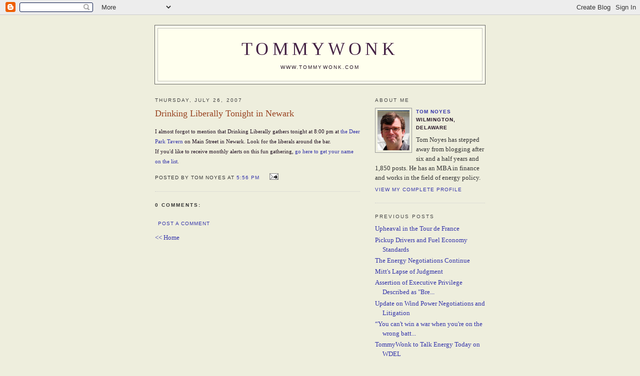

--- FILE ---
content_type: text/html; charset=UTF-8
request_url: http://www.tommywonk.com/2007/07/drinking-liberally-tonight-in-newark.html
body_size: 5564
content:
<!DOCTYPE html PUBLIC "-//W3C//DTD XHTML 1.0 Strict//EN" "http://www.w3.org/TR/xhtml1/DTD/xhtml1-strict.dtd">

<html xmlns="http://www.w3.org/1999/xhtml" xml:lang="en" lang="en">
<head>
  <title>TommyWonk: Drinking Liberally Tonight in Newark</title>

  <script type="text/javascript">(function() { (function(){function b(g){this.t={};this.tick=function(h,m,f){var n=f!=void 0?f:(new Date).getTime();this.t[h]=[n,m];if(f==void 0)try{window.console.timeStamp("CSI/"+h)}catch(q){}};this.getStartTickTime=function(){return this.t.start[0]};this.tick("start",null,g)}var a;if(window.performance)var e=(a=window.performance.timing)&&a.responseStart;var p=e>0?new b(e):new b;window.jstiming={Timer:b,load:p};if(a){var c=a.navigationStart;c>0&&e>=c&&(window.jstiming.srt=e-c)}if(a){var d=window.jstiming.load;
c>0&&e>=c&&(d.tick("_wtsrt",void 0,c),d.tick("wtsrt_","_wtsrt",e),d.tick("tbsd_","wtsrt_"))}try{a=null,window.chrome&&window.chrome.csi&&(a=Math.floor(window.chrome.csi().pageT),d&&c>0&&(d.tick("_tbnd",void 0,window.chrome.csi().startE),d.tick("tbnd_","_tbnd",c))),a==null&&window.gtbExternal&&(a=window.gtbExternal.pageT()),a==null&&window.external&&(a=window.external.pageT,d&&c>0&&(d.tick("_tbnd",void 0,window.external.startE),d.tick("tbnd_","_tbnd",c))),a&&(window.jstiming.pt=a)}catch(g){}})();window.tickAboveFold=function(b){var a=0;if(b.offsetParent){do a+=b.offsetTop;while(b=b.offsetParent)}b=a;b<=750&&window.jstiming.load.tick("aft")};var k=!1;function l(){k||(k=!0,window.jstiming.load.tick("firstScrollTime"))}window.addEventListener?window.addEventListener("scroll",l,!1):window.attachEvent("onscroll",l);
 })();</script><script type="text/javascript">function a(){var b=window.location.href,c=b.split("?");switch(c.length){case 1:return b+"?m=1";case 2:return c[1].search("(^|&)m=")>=0?null:b+"&m=1";default:return null}}var d=navigator.userAgent;if(d.indexOf("Mobile")!=-1&&d.indexOf("WebKit")!=-1&&d.indexOf("iPad")==-1||d.indexOf("Opera Mini")!=-1||d.indexOf("IEMobile")!=-1){var e=a();e&&window.location.replace(e)};
</script><meta http-equiv="Content-Type" content="text/html; charset=UTF-8" />
<meta name="generator" content="Blogger" />
<link rel="icon" type="image/vnd.microsoft.icon" href="https://www.blogger.com/favicon.ico"/>
<link rel="alternate" type="application/atom+xml" title="TommyWonk - Atom" href="http://www.tommywonk.com/feeds/posts/default" />
<link rel="alternate" type="application/rss+xml" title="TommyWonk - RSS" href="http://www.tommywonk.com/feeds/posts/default?alt=rss" />
<link rel="service.post" type="application/atom+xml" title="TommyWonk - Atom" href="https://www.blogger.com/feeds/11210638/posts/default" />
<link rel="alternate" type="application/atom+xml" title="TommyWonk - Atom" href="http://www.tommywonk.com/feeds/3923766603415432646/comments/default" />
<link rel="stylesheet" type="text/css" href="https://www.blogger.com/static/v1/v-css/1601750677-blog_controls.css"/>
<link rel="stylesheet" type="text/css" href="https://www.blogger.com/dyn-css/authorization.css?targetBlogID=11210638&zx=62b7ea0f-f5c1-486c-ae25-2a93ece34cb6"/>


  <style type="text/css">
/*
-----------------------------------------------
Blogger Template Style
Name:     Minima
Designer: Douglas Bowman
URL:      www.stopdesign.com
Date:     26 Feb 2004
----------------------------------------------- */


body {
  background:#eed;
  margin:0;
  padding:40px 20px;
  font:x-small Georgia,Serif;
  text-align:center;
  color:#212;
  font-size/* */:/**/small;
  font-size: /**/small;
  }
a:link {
  color:#33a;
  text-decoration:none;
  }
a:visited {
  color:#117;
  text-decoration:none;
  }
a:hover {
  color:#942;
  text-decoration:underline;
  }
a img {
  border-width:0;
  }


/* Header
----------------------------------------------- */
@media all {
  #header {
    background:#ffe;
    width:660px;
    margin:0 auto 10px;
    border:1px solid #666;
    }
  }
@media handheld {
  #header {
    width:90%;
    }
  }
#blog-title {
  margin:5px 5px 0;
  padding:20px 20px .25em;
  border:1px solid #bbb;
  border-width:1px 1px 0;
  font-size:275%;
  line-height:1.2em;
  font-weight:normal;
  color:#656;
  text-transform:uppercase;
  letter-spacing:.2em;
  }
#blog-title a {
  color:#424;
  text-decoration:none;
  }
#blog-title a:hover {
  color:#915;
  }
#description {
  margin:0 5px 5px;
  padding:0 20px 20px;
  border:1px solid #bbb;
  border-width:0 1px 1px;
  max-width:700px;
  font:78%/1.4em "Trebuchet MS",Trebuchet,Arial,Verdana,Sans-serif;
  text-transform:uppercase;
  letter-spacing:.2em;
  color:#212;
  }


/* Content
----------------------------------------------- */
@media all {
  #content {
    width:660px;
    margin:0 auto;

    padding:0;
    text-align:left;
    }
  #main {
    width:410px;
    float:left;
    }
  #sidebar {
    width:220px;
    float:right;
    }
  }
@media handheld {
  #content {
    width:90%;
    }
  #main {
    width:100%;
    float:none;
    }
  #sidebar {
    width:100%;
    float:none;
    }
  }

/* Headings
----------------------------------------------- */
h2 {
  margin:1.5em 0 .75em;
  font:78%/1.4em "Trebuchet MS",Trebuchet,Arial,Verdana,Sans-serif;
  text-transform:uppercase;
  letter-spacing:.2em;
  color:#444;
  }


/* Posts
----------------------------------------------- */
@media all {
  .date-header {
    margin:1.5em 0 .5em;
    }
  .post {
    margin:.5em 0 1.5em;
    border-bottom:1px dotted #ccc;
    padding-bottom:1.5em;
    }
  }
@media handheld {
  .date-header {
    padding:0 1.5em 0 1.5em;
    }
  .post {
    padding:0 1.5em 0 1.5em;
    }
  }
.post-title {
  margin:.25em 0 0;
  padding:0 0 4px;
  font-size:140%;
  font-weight:normal;
  line-height:1.4em;
  color:#942;
  }
.post-title a, .post-title a:visited, .post-title strong {
  display:block;
  text-decoration:none;
  color:#b40;
  font-weight:normal;
  }
.post-title strong, .post-title a:hover {
  color:#111;
  }
.post div {
  margin:0 0 .75em;
  line-height:1.6em;
  }
p.post-footer {
  margin:-.25em 0 0;
  color:#333;
  }
.post-footer em, .comment-link {
  font:78%/1.4em "Trebuchet MS",Trebuchet,Arial,Verdana,Sans-serif;
  text-transform:uppercase;
  letter-spacing:.1em;
  }
.post-footer em {
  font-style:normal;
  color:#333;
  margin-right:.6em;
  }
.comment-link {
  margin-left:.6em;
  }
.post img {
  padding:4px;
  border:1px solid #999;
  }
.post blockquote {
  margin:1em 20px;
  }
.post blockquote p {
  margin:.75em 0;
  }


/* Comments
----------------------------------------------- */
#comments h4 {
  margin:1em 0;
  font:bold 78%/1.6em "Trebuchet MS",Trebuchet,Arial,Verdana,Sans-serif;
  text-transform:uppercase;
  letter-spacing:.2em;
  color:#333;
  }
#comments h4 strong {
  font-size:130%;
  }
#comments-block {
  margin:1em 0 1.5em;
  line-height:1.6em;
  }
#comments-block dt {
  margin:.5em 0;
  }
#comments-block dd {
  margin:.25em 0 0;
  }
#comments-block dd.comment-timestamp {
  margin:-.25em 0 2em;
  font:78%/1.4em "Trebuchet MS",Trebuchet,Arial,Verdana,Sans-serif;
  text-transform:uppercase;
  letter-spacing:.1em;
  }
#comments-block dd p {
  margin:0 0 .75em;
  }
.deleted-comment {
  font-style:italic;
  color:gray;
  }


/* Sidebar Content
----------------------------------------------- */
#sidebar ul {
  margin:0 0 1.5em;
  padding:0 0 1.5em;
  border-bottom:1px dotted #666;
  list-style:none;
  }
#sidebar li {
  margin:0;
  padding:0 0 .25em 15px;
  text-indent:-15px;
  line-height:1.5em;
  }
#sidebar p {
  color:#333;
  line-height:1.5em;
  }


/* Profile
----------------------------------------------- */
#profile-container {
  margin:0 0 1.5em;
  border-bottom:1px dotted #ccc;
  padding-bottom:1.5em;
  }
.profile-datablock {
  margin:.5em 0 .5em;
  }
.profile-img {
  display:inline;
  }
.profile-img img {
  float:left;
  padding:4px;
  border:1px solid #999;
  margin:0 8px 3px 0;
  }
.profile-data {
  margin:0;
  font:bold 78%/1.6em "Trebuchet MS",Trebuchet,Arial,Verdana,Sans-serif;
  text-transform:uppercase;
  letter-spacing:.1em;
  }
.profile-data strong {
  display:none;
  }
.profile-textblock {
  margin:0 0 .5em;
  }
.profile-link {
  margin:0;
  font:78%/1.4em "Trebuchet MS",Trebuchet,Arial,Verdana,Sans-serif;
  text-transform:uppercase;
  letter-spacing:.1em;
  }


/* Footer
----------------------------------------------- */
#footer {
  width:660px;
  clear:both;
  margin:0 auto;
  }
#footer hr {
  display:none;
  }
#footer p {
  margin:0;
  padding-top:15px;
  font:78%/1.6em "Trebuchet MS",Trebuchet,Verdana,Sans-serif;
  text-transform:uppercase;
  letter-spacing:.1em;
  }
  </style>

<meta name='google-adsense-platform-account' content='ca-host-pub-1556223355139109'/>
<meta name='google-adsense-platform-domain' content='blogspot.com'/>
<!-- --><style type="text/css">@import url(https://www.blogger.com/static/v1/v-css/navbar/3334278262-classic.css);
div.b-mobile {display:none;}
</style>

</head>

<body><script type="text/javascript">
    function setAttributeOnload(object, attribute, val) {
      if(window.addEventListener) {
        window.addEventListener('load',
          function(){ object[attribute] = val; }, false);
      } else {
        window.attachEvent('onload', function(){ object[attribute] = val; });
      }
    }
  </script>
<div id="navbar-iframe-container"></div>
<script type="text/javascript" src="https://apis.google.com/js/platform.js"></script>
<script type="text/javascript">
      gapi.load("gapi.iframes:gapi.iframes.style.bubble", function() {
        if (gapi.iframes && gapi.iframes.getContext) {
          gapi.iframes.getContext().openChild({
              url: 'https://www.blogger.com/navbar/11210638?origin\x3dhttp://www.tommywonk.com',
              where: document.getElementById("navbar-iframe-container"),
              id: "navbar-iframe"
          });
        }
      });
    </script>

<div id="header">

  <h1 id="blog-title">
    <a href="http://www.tommywonk.com/">
	TommyWonk
	</a>
  </h1>
  <p id="description">www.tommywonk.com</p>

</div>

<!-- Begin #content -->
<div id="content">


<!-- Begin #main -->
<div id="main"><div id="main2">





    
  <h2 class="date-header">Thursday, July 26, 2007</h2>
  

  
     
  <!-- Begin .post -->
  <div class="post"><a name="3923766603415432646"></a>
         
    <h3 class="post-title">
	 
	 Drinking Liberally Tonight in Newark
	 
    </h3>
    

	         <div class="post-body">
	<div>
      <div style="clear:both;"></div><span style="font-size:85%;"><span style="font-family: verdana;">I almost forgot to mention that </span><span style="font-family: verdana;" id="st" name="st" class="st">Drinking</span><span style="font-family: verdana;"> Liberally gathers tonight at 8:00 pm at </span><a style="font-family: verdana;" href="http://www.deerparktavern.com/">the Deer Park Tavern</a><span style="font-family: verdana;">  on Main Street in Newark. Look for the liberals around the bar.</span><br /> <span style="font-family: verdana;">If you'd like to receive monthly alerts on this fun gathering, </span><a style="font-family: verdana;" href="http://drinkingliberally.org/subscribe.html">go here to get your name on the  list</a><span style="font-family: verdana;">. </span><br /> <a style="font-family: verdana;" onclick="return top.js.OpenExtLink(window,event,this)" href="http://drinkingliberally.org/subscribe.html" target="_blank"></a></span><div style="clear:both; padding-bottom:0.25em"></div>
    </div>
    </div>
    
    <p class="post-footer">
      <em>posted by Tom Noyes at <a href="http://www.tommywonk.com/2007/07/drinking-liberally-tonight-in-newark.html" title="permanent link">5:56 PM</a></em>
        <span class="item-action"><a href="https://www.blogger.com/email-post/11210638/3923766603415432646" title="Email Post"><img class="icon-action" alt="" src="https://resources.blogblog.com/img/icon18_email.gif" height="13" width="18"/></a></span><span class="item-control blog-admin pid-997906381"><a style="border:none;" href="https://www.blogger.com/post-edit.g?blogID=11210638&postID=3923766603415432646&from=pencil" title="Edit Post"><img class="icon-action" alt="" src="https://resources.blogblog.com/img/icon18_edit_allbkg.gif" height="18" width="18"></a></span>
    </p>
  
  </div>
  <!-- End .post -->
  
  
  
  <!-- Begin #comments -->
 
  <div id="comments">

	<a name="comments"></a>
        <h4>0 Comments:</h4>
        <dl id="comments-block">
      
    </dl>
		<p class="comment-timestamp">

    <a class="comment-link" href="https://www.blogger.com/comment/fullpage/post/11210638/3923766603415432646" onclick="window.open(this.href, 'bloggerPopup', 'toolbar=0,scrollbars=1,location=0,statusbar=1,menubar=0,resizable=1,width=400,height=450');return false;">Post a Comment</a>
    </p>
    	    
    


		<p class="comment-timestamp">
	<a href="http://www.tommywonk.com/">&lt;&lt; Home</a>
    </p>
    </div>



  <!-- End #comments -->


</div></div>
<!-- End #main -->







<!-- Begin #sidebar -->
<div id="sidebar"><div id="sidebar2">
  
  
  <!-- Begin #profile-container -->

   <div id="profile-container"><h2 class="sidebar-title">About Me</h2>
<dl class="profile-datablock"><dt class="profile-img"><a href="https://www.blogger.com/profile/05304960210838414244"><img src="//blogger.googleusercontent.com/img/b/R29vZ2xl/AVvXsEiCdGFuLXxmaHd9xFa8M4kFsCeoOZo6ruqHHWsGCX5H9axUf74apyeW3e1xiXtdESb0zETA8ARFKkB3vKAoAx6xid0V_FSdKgsRbm6f3F9CV7EytcSvd9uMO3_HYc-VQQ/s220/18349993G.jpg" width="64" height="80" alt="My Photo"></a></dt>
<dd class="profile-data"><strong>Name:</strong> <a rel="author" href="https://www.blogger.com/profile/05304960210838414244"> Tom Noyes </a></dd>
<dd class="profile-data"><strong>Location:</strong>  Wilmington, Delaware </dd></dl>
<p class="profile-textblock">Tom Noyes has stepped away from blogging after six and a half years and 1,850 posts. He has an MBA in finance and works in the field of energy policy.</p>
<p class="profile-link"><a rel="author" href="https://www.blogger.com/profile/05304960210838414244">View my complete profile</a></p></div>
   
  <!-- End #profile -->
    
        



  
  <h2 class="sidebar-title">Previous Posts</h2>
    <ul id="recently">
    
        <li><a href="http://www.tommywonk.com/2007/07/upheaval-in-tour-de-france.html">Upheaval in the Tour de France</a></li>
     
        <li><a href="http://www.tommywonk.com/2007/07/pickup-drivers-and-fuel-economy_25.html">Pickup Drivers and Fuel Economy Standards</a></li>
     
        <li><a href="http://www.tommywonk.com/2007/07/energy-negotiations-continue.html">The Energy Negotiations Continue</a></li>
     
        <li><a href="http://www.tommywonk.com/2007/07/mitts-lapse-of-judgment.html">Mitt&#39;s Lapse of Judgment</a></li>
     
        <li><a href="http://www.tommywonk.com/2007/07/assertion-of-executive-privilege.html">Assertion of Executive Privilege Described as &quot;Bre...</a></li>
     
        <li><a href="http://www.tommywonk.com/2007/07/update-on-wind-power-negotiations-and.html">Update on Wind Power Negotiations and Litigation</a></li>
     
        <li><a href="http://www.tommywonk.com/2007/07/you-cant-win-war-when-youre-on-wrong.html">&ldquo;You can&#39;t win a war when you&#39;re on the wrong batt...</a></li>
     
        <li><a href="http://www.tommywonk.com/2007/07/tommywonk-to-talk-energy-on-wdel.html">TommyWonk to Talk Energy Today on WDEL</a></li>
     
        <li><a href="http://www.tommywonk.com/2007/07/first-round-of-wind-negotiations-is.html">Round One of Wind Power Negotiations Is Almost Over</a></li>
     
        <li><a href="http://www.tommywonk.com/2007/07/elusive-laffer-curve.html">The Elusive Laffer Curve</a></li>
     
  </ul>
    

      <p id="powered-by"><a href="http://www.blogger.com"><img src="http://buttons.blogger.com/bloggerbutton1.gif" alt="Powered by Blogger" /></a></p>
  

<p><a href="http://www.blogarama.com"><img src="http://www.blogarama.com/images/button_sm_2.gif" border="0" alt="Blogarama - The Blog Directory"></a></p>  




  <!--
  <p>This is a paragraph of text that could go in the sidebar.</p>
  -->
  


</div></div>
<!-- End #sidebar -->


</div>
<!-- End #content -->



<!-- Begin #footer -->
<div id="footer"><hr />

  <p>Copyright 2005-2011 by Tom Noyes</p>
 
</div>
<!-- End #footer -->

<!-- Start of StatCounter Code -->
<script type="text/javascript" language="javascript">
var sc_project=818625; 
var sc_partition=4; 
var sc_security="1fb70d65"; 
</script>

<script type="text/javascript" language="javascript" src="http://www.statcounter.com/counter/counter.js"></script><noscript><a href="http://www.statcounter.com/" target="_blank"><img  src="http://c5.statcounter.com/counter.php?sc_project=818625&amp;java=0&amp;security=1fb70d65" alt="counter easy hit" border="0"></a> </noscript>
<!-- End of StatCounter Code -->

<script src="http://www.google-analytics.com/urchin.js" type="text/javascript">
</script>
<script type="text/javascript">
_uacct = "UA-3330518-1";
urchinTracker();
</script>


</body>
</html>